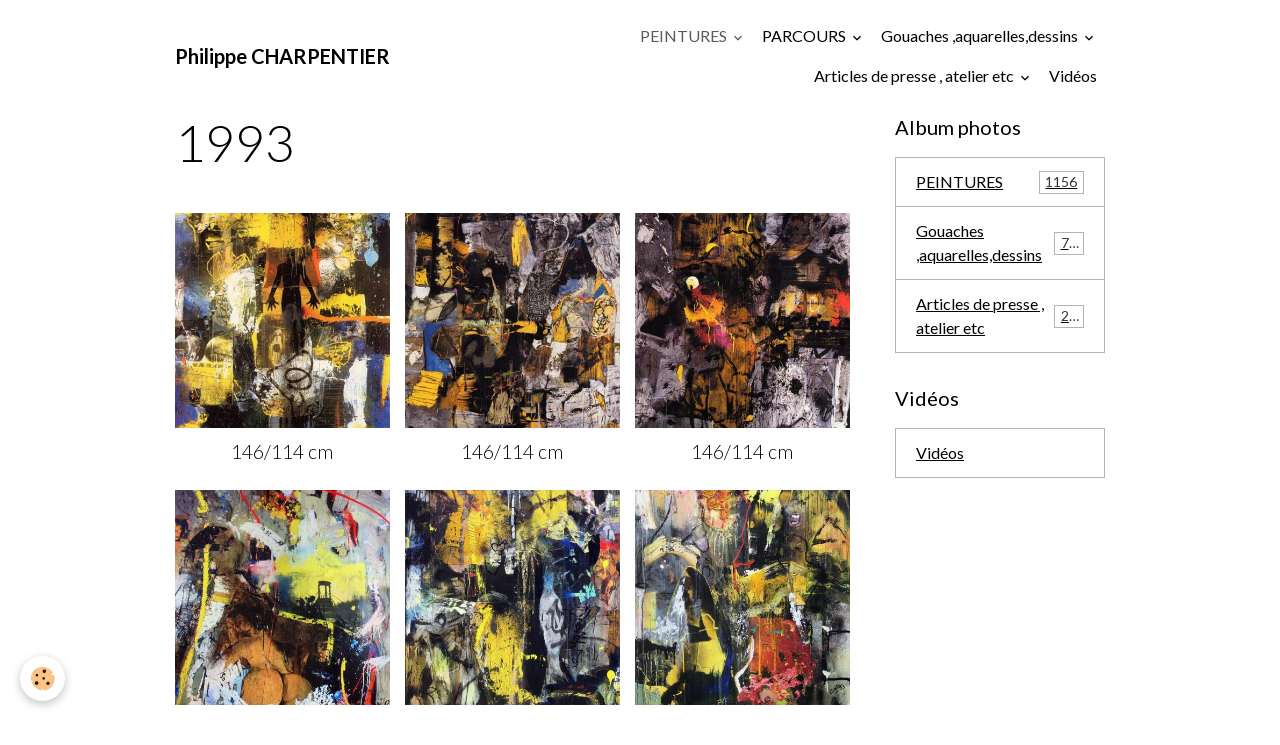

--- FILE ---
content_type: text/html; charset=UTF-8
request_url: https://www.philippecharpentier.com/album-photos/mes-amis/annees-90/cat-1993/
body_size: 92018
content:

<!DOCTYPE html>
<html lang="fr">
    <head>
        <title>1993</title>
        <meta name="theme-color" content="">
        <meta name="msapplication-navbutton-color" content="">
        <!-- METATAGS -->
        <!-- rebirth / basic -->
<!--[if IE]>
<meta http-equiv="X-UA-Compatible" content="IE=edge">
<![endif]-->
<meta charset="utf-8">
<meta name="viewport" content="width=device-width, initial-scale=1, shrink-to-fit=no">
    <link rel="image_src" href="https://www.philippecharpentier.com/medias/album/146-114-93-a.jpg"/>
    <meta property="og:image" content="https://www.philippecharpentier.com/medias/album/146-114-93-a.jpg" />
    <meta name="description" content="" />
    <link rel="canonical" href="https://www.philippecharpentier.com/album-photos/mes-amis/annees-90/cat-1993/">
<meta name="generator" content="e-monsite (e-monsite.com)">

    <link rel="icon" href="https://www.philippecharpentier.com/medias/site/favicon/favicon1.jpg">

<link href="https://fonts.googleapis.com/css?family=Amita:300,400,700%7CBad%20Script:300,400,700&amp;display=swap" rel="stylesheet">

    
    <link rel="preconnect" href="https://fonts.googleapis.com">
    <link rel="preconnect" href="https://fonts.gstatic.com" crossorigin="anonymous">
    <link href="https://fonts.googleapis.com/css?family=Lato:300,300italic,400,400italic,700,700italic&display=swap" rel="stylesheet">

<link href="//www.philippecharpentier.com/themes/combined.css?v=6_1642769533_81" rel="stylesheet">


<link rel="preload" href="//www.philippecharpentier.com/medias/static/themes/bootstrap_v4/js/jquery-3.6.3.min.js?v=26012023" as="script">
<script src="//www.philippecharpentier.com/medias/static/themes/bootstrap_v4/js/jquery-3.6.3.min.js?v=26012023"></script>
<link rel="preload" href="//www.philippecharpentier.com/medias/static/themes/bootstrap_v4/js/popper.min.js?v=31012023" as="script">
<script src="//www.philippecharpentier.com/medias/static/themes/bootstrap_v4/js/popper.min.js?v=31012023"></script>
<link rel="preload" href="//www.philippecharpentier.com/medias/static/themes/bootstrap_v4/js/bootstrap.min.js?v=31012023" as="script">
<script src="//www.philippecharpentier.com/medias/static/themes/bootstrap_v4/js/bootstrap.min.js?v=31012023"></script>
<script src="//www.philippecharpentier.com/themes/combined.js?v=6_1642769533_81&lang=fr"></script>
<script type="application/ld+json">
    {
        "@context" : "https://schema.org/",
        "@type" : "WebSite",
        "name" : "Philippe CHARPENTIER",
        "url" : "https://www.philippecharpentier.com/"
    }
</script>




        <!-- //METATAGS -->
            <script src="//www.philippecharpentier.com/medias/static/js/rgpd-cookies/jquery.rgpd-cookies.js?v=2087"></script>
    <script>
                                    $(document).ready(function() {
            $.RGPDCookies({
                theme: 'bootstrap_v4',
                site: 'www.philippecharpentier.com',
                privacy_policy_link: '/about/privacypolicy/',
                cookies: [{"id":null,"favicon_url":"https:\/\/ssl.gstatic.com\/analytics\/20210414-01\/app\/static\/analytics_standard_icon.png","enabled":true,"model":"google_analytics","title":"Google Analytics","short_description":"Permet d'analyser les statistiques de consultation de notre site","long_description":"Indispensable pour piloter notre site internet, il permet de mesurer des indicateurs comme l\u2019affluence, les produits les plus consult\u00e9s, ou encore la r\u00e9partition g\u00e9ographique des visiteurs.","privacy_policy_url":"https:\/\/support.google.com\/analytics\/answer\/6004245?hl=fr","slug":"google-analytics"},{"id":null,"favicon_url":"","enabled":true,"model":"addthis","title":"AddThis","short_description":"Partage social","long_description":"Nous utilisons cet outil afin de vous proposer des liens de partage vers des plateformes tiers comme Twitter, Facebook, etc.","privacy_policy_url":"https:\/\/www.oracle.com\/legal\/privacy\/addthis-privacy-policy.html","slug":"addthis"}],
                modal_title: 'Gestion\u0020des\u0020cookies',
                modal_description: 'd\u00E9pose\u0020des\u0020cookies\u0020pour\u0020am\u00E9liorer\u0020votre\u0020exp\u00E9rience\u0020de\u0020navigation,\nmesurer\u0020l\u0027audience\u0020du\u0020site\u0020internet,\u0020afficher\u0020des\u0020publicit\u00E9s\u0020personnalis\u00E9es,\nr\u00E9aliser\u0020des\u0020campagnes\u0020cibl\u00E9es\u0020et\u0020personnaliser\u0020l\u0027interface\u0020du\u0020site.',
                privacy_policy_label: 'Consulter\u0020la\u0020politique\u0020de\u0020confidentialit\u00E9',
                check_all_label: 'Tout\u0020cocher',
                refuse_button: 'Refuser',
                settings_button: 'Param\u00E9trer',
                accept_button: 'Accepter',
                callback: function() {
                    // website google analytics case (with gtag), consent "on the fly"
                    if ('gtag' in window && typeof window.gtag === 'function') {
                        if (window.jsCookie.get('rgpd-cookie-google-analytics') === undefined
                            || window.jsCookie.get('rgpd-cookie-google-analytics') === '0') {
                            gtag('consent', 'update', {
                                'ad_storage': 'denied',
                                'analytics_storage': 'denied'
                            });
                        } else {
                            gtag('consent', 'update', {
                                'ad_storage': 'granted',
                                'analytics_storage': 'granted'
                            });
                        }
                    }
                }
            });
        });
    </script>
        <script async src="https://www.googletagmanager.com/gtag/js?id=G-4VN4372P6E"></script>
<script>
    window.dataLayer = window.dataLayer || [];
    function gtag(){dataLayer.push(arguments);}
    
    gtag('consent', 'default', {
        'ad_storage': 'denied',
        'analytics_storage': 'denied'
    });
    
    gtag('js', new Date());
    gtag('config', 'G-4VN4372P6E');
</script>

                                    </head>
    <body id="album-photos_run_mes-amis_annees-90_cat-1993" data-template="default">
        

                <!-- BRAND TOP -->
        
        <!-- NAVBAR -->
                                                                                    <nav class="navbar navbar-expand-lg container" id="navbar" data-animation="sliding">
                                                                    <a aria-label="brand" class="navbar-brand d-inline-flex align-items-center" href="https://www.philippecharpentier.com/">
                                                                        <span class="brand-titles d-lg-flex flex-column align-items-start">
                            <span class="brand-title d-inline-block">Philippe CHARPENTIER</span>
                                                    </span>
                                            </a>
                                                    <button id="buttonBurgerMenu" title="BurgerMenu" class="navbar-toggler collapsed" type="button" data-toggle="collapse" data-target="#menu">
                    <span></span>
                    <span></span>
                    <span></span>
                    <span></span>
                </button>
                <div class="collapse navbar-collapse flex-lg-grow-0 ml-lg-auto" id="menu">
                                                                                                                <ul class="navbar-nav navbar-menu nav-all nav-all-right">
                                                                                                                                                                                                                                                                            <li class="nav-item active dropdown" data-index="1">
                            <a class="nav-link dropdown-toggle" href="https://www.philippecharpentier.com/album-photos/mes-amis/">
                                                                PEINTURES
                            </a>
                                                                                        <div class="collapse dropdown-menu">
                                    <ul class="list-unstyled">
                                                                                                                                                                                                                                                                    <li>
                                                <a class="dropdown-item" href="https://www.philippecharpentier.com/album-photos/mes-amis/cat-2025/">
                                                    2025
                                                </a>
                                                                                                                                            </li>
                                                                                                                                                                                                                                                                    <li>
                                                <a class="dropdown-item" href="https://www.philippecharpentier.com/album-photos/mes-amis/cat-2024/">
                                                    2024
                                                </a>
                                                                                                                                            </li>
                                                                                                                                                                                                                                                                    <li>
                                                <a class="dropdown-item" href="https://www.philippecharpentier.com/album-photos/mes-amis/cat-2023/">
                                                    2023
                                                </a>
                                                                                                                                            </li>
                                                                                                                                                                                                                                                                    <li>
                                                <a class="dropdown-item" href="https://www.philippecharpentier.com/album-photos/mes-amis/cat-2022/">
                                                    2022
                                                </a>
                                                                                                                                            </li>
                                                                                                                                                                                                                                                                    <li>
                                                <a class="dropdown-item" href="https://www.philippecharpentier.com/album-photos/mes-amis/cat-2021/">
                                                    2021
                                                </a>
                                                                                                                                            </li>
                                                                                                                                                                                                                                                                    <li>
                                                <a class="dropdown-item" href="https://www.philippecharpentier.com/album-photos/mes-amis/peinture-2020/">
                                                    2020
                                                </a>
                                                                                                                                            </li>
                                                                                                                                                                                                                                                                    <li>
                                                <a class="dropdown-item" href="https://www.philippecharpentier.com/album-photos/mes-amis/peintures-2019/">
                                                    2019
                                                </a>
                                                                                                                                            </li>
                                                                                                                                                                                                                                                                    <li>
                                                <a class="dropdown-item" href="https://www.philippecharpentier.com/album-photos/mes-amis/cat-2018/">
                                                    2018
                                                </a>
                                                                                                                                            </li>
                                                                                                                                                                                                                                                                    <li>
                                                <a class="dropdown-item" href="https://www.philippecharpentier.com/album-photos/mes-amis/cat-2017/">
                                                    2017
                                                </a>
                                                                                                                                            </li>
                                                                                                                                                                                                                                                                    <li>
                                                <a class="dropdown-item" href="https://www.philippecharpentier.com/album-photos/mes-amis/cat-2016/">
                                                    2016
                                                </a>
                                                                                                                                            </li>
                                                                                                                                                                                                                                                                    <li>
                                                <a class="dropdown-item" href="https://www.philippecharpentier.com/album-photos/mes-amis/peintures-2015/">
                                                    2015
                                                </a>
                                                                                                                                            </li>
                                                                                                                                                                                                                                                                    <li>
                                                <a class="dropdown-item" href="https://www.philippecharpentier.com/album-photos/mes-amis/peintures-2014/">
                                                    2014
                                                </a>
                                                                                                                                            </li>
                                                                                                                                                                                                                                                                    <li>
                                                <a class="dropdown-item" href="https://www.philippecharpentier.com/album-photos/mes-amis/peintures-2013/">
                                                    2013
                                                </a>
                                                                                                                                            </li>
                                                                                                                                                                                                                                                                    <li>
                                                <a class="dropdown-item" href="https://www.philippecharpentier.com/album-photos/mes-amis/peintures-2012/">
                                                    2012
                                                </a>
                                                                                                                                            </li>
                                                                                                                                                                                                                                                                    <li>
                                                <a class="dropdown-item" href="https://www.philippecharpentier.com/album-photos/mes-amis/cat-2011/">
                                                    2011
                                                </a>
                                                                                                                                            </li>
                                                                                                                                                                                                                                                                    <li>
                                                <a class="dropdown-item" href="https://www.philippecharpentier.com/album-photos/mes-amis/cat-2010/">
                                                    2010
                                                </a>
                                                                                                                                            </li>
                                                                                                                                                                                                                                                                                                                                                                                                                <li class="dropdown">
                                                <a class="dropdown-item dropdown-toggle" href="https://www.philippecharpentier.com/album-photos/mes-amis/annees-2000/">
                                                    années 2000
                                                </a>
                                                                                                                                                    <div class="collapse dropdown-menu dropdown-submenu">
                                                        <ul class="list-unstyled">
                                                                                                                            <li>
                                                                    <a class="dropdown-item" href="https://www.philippecharpentier.com/album-photos/mes-amis/annees-2000/cat-2009/">2009</a>
                                                                </li>
                                                                                                                            <li>
                                                                    <a class="dropdown-item" href="https://www.philippecharpentier.com/album-photos/mes-amis/annees-2000/cat-2008/">2008</a>
                                                                </li>
                                                                                                                            <li>
                                                                    <a class="dropdown-item" href="https://www.philippecharpentier.com/album-photos/mes-amis/annees-2000/cat-2007/">2007</a>
                                                                </li>
                                                                                                                            <li>
                                                                    <a class="dropdown-item" href="https://www.philippecharpentier.com/album-photos/mes-amis/annees-2000/cat-2006/">2006</a>
                                                                </li>
                                                                                                                            <li>
                                                                    <a class="dropdown-item" href="https://www.philippecharpentier.com/album-photos/mes-amis/annees-2000/cat-2005/">2005</a>
                                                                </li>
                                                                                                                            <li>
                                                                    <a class="dropdown-item" href="https://www.philippecharpentier.com/album-photos/mes-amis/annees-2000/cat-2004/">2004</a>
                                                                </li>
                                                                                                                            <li>
                                                                    <a class="dropdown-item" href="https://www.philippecharpentier.com/album-photos/mes-amis/annees-2000/cat-2003/">2003</a>
                                                                </li>
                                                                                                                            <li>
                                                                    <a class="dropdown-item" href="https://www.philippecharpentier.com/album-photos/mes-amis/annees-2000/cat-2002/">2002</a>
                                                                </li>
                                                                                                                            <li>
                                                                    <a class="dropdown-item" href="https://www.philippecharpentier.com/album-photos/mes-amis/annees-2000/cat-2001/">2001</a>
                                                                </li>
                                                                                                                            <li>
                                                                    <a class="dropdown-item" href="https://www.philippecharpentier.com/album-photos/mes-amis/annees-2000/cat-2000/">2000</a>
                                                                </li>
                                                                                                                        <li class="dropdown-menu-root">
                                                                <a class="dropdown-item" href="https://www.philippecharpentier.com/album-photos/mes-amis/annees-2000/">années 2000</a>
                                                            </li>
                                                        </ul>
                                                    </div>
                                                                                            </li>
                                                                                                                                                                                                                                                                                                                                                                                                                <li class="dropdown">
                                                <a class="dropdown-item dropdown-toggle" href="https://www.philippecharpentier.com/album-photos/mes-amis/annees-90/">
                                                    années 90
                                                </a>
                                                                                                                                                    <div class="collapse dropdown-menu dropdown-submenu">
                                                        <ul class="list-unstyled">
                                                                                                                            <li>
                                                                    <a class="dropdown-item" href="https://www.philippecharpentier.com/album-photos/mes-amis/annees-90/peintures-1999/">1999</a>
                                                                </li>
                                                                                                                            <li>
                                                                    <a class="dropdown-item" href="https://www.philippecharpentier.com/album-photos/mes-amis/annees-90/cat-1998/">1998</a>
                                                                </li>
                                                                                                                            <li>
                                                                    <a class="dropdown-item" href="https://www.philippecharpentier.com/album-photos/mes-amis/annees-90/cat-1997/">1997</a>
                                                                </li>
                                                                                                                            <li>
                                                                    <a class="dropdown-item" href="https://www.philippecharpentier.com/album-photos/mes-amis/annees-90/cat-1996/">1996</a>
                                                                </li>
                                                                                                                            <li>
                                                                    <a class="dropdown-item" href="https://www.philippecharpentier.com/album-photos/mes-amis/annees-90/cat-1995/">1995</a>
                                                                </li>
                                                                                                                            <li>
                                                                    <a class="dropdown-item" href="https://www.philippecharpentier.com/album-photos/mes-amis/annees-90/cat-1994/">1994</a>
                                                                </li>
                                                                                                                            <li>
                                                                    <a class="dropdown-item" href="https://www.philippecharpentier.com/album-photos/mes-amis/annees-90/cat-1993/">1993</a>
                                                                </li>
                                                                                                                            <li>
                                                                    <a class="dropdown-item" href="https://www.philippecharpentier.com/album-photos/mes-amis/annees-90/cat-1992/">1992</a>
                                                                </li>
                                                                                                                            <li>
                                                                    <a class="dropdown-item" href="https://www.philippecharpentier.com/album-photos/mes-amis/annees-90/cat-1991/">1991</a>
                                                                </li>
                                                                                                                            <li>
                                                                    <a class="dropdown-item" href="https://www.philippecharpentier.com/album-photos/mes-amis/annees-90/cat-1990/">1990</a>
                                                                </li>
                                                                                                                        <li class="dropdown-menu-root">
                                                                <a class="dropdown-item" href="https://www.philippecharpentier.com/album-photos/mes-amis/annees-90/">années 90</a>
                                                            </li>
                                                        </ul>
                                                    </div>
                                                                                            </li>
                                                                                                                                                                                                                                                                                                                                                                                                                <li class="dropdown">
                                                <a class="dropdown-item dropdown-toggle" href="https://www.philippecharpentier.com/album-photos/mes-amis/annees-80/">
                                                    années 80
                                                </a>
                                                                                                                                                    <div class="collapse dropdown-menu dropdown-submenu">
                                                        <ul class="list-unstyled">
                                                                                                                            <li>
                                                                    <a class="dropdown-item" href="https://www.philippecharpentier.com/album-photos/mes-amis/annees-80/cat-1989/">1989</a>
                                                                </li>
                                                                                                                            <li>
                                                                    <a class="dropdown-item" href="https://www.philippecharpentier.com/album-photos/mes-amis/annees-80/cat-1988/">1988</a>
                                                                </li>
                                                                                                                            <li>
                                                                    <a class="dropdown-item" href="https://www.philippecharpentier.com/album-photos/mes-amis/annees-80/cat-1987/">1987</a>
                                                                </li>
                                                                                                                            <li>
                                                                    <a class="dropdown-item" href="https://www.philippecharpentier.com/album-photos/mes-amis/annees-80/cat-1986/">1986</a>
                                                                </li>
                                                                                                                            <li>
                                                                    <a class="dropdown-item" href="https://www.philippecharpentier.com/album-photos/mes-amis/annees-80/cat-1985/">1985</a>
                                                                </li>
                                                                                                                            <li>
                                                                    <a class="dropdown-item" href="https://www.philippecharpentier.com/album-photos/mes-amis/annees-80/cat-1984/">1984</a>
                                                                </li>
                                                                                                                            <li>
                                                                    <a class="dropdown-item" href="https://www.philippecharpentier.com/album-photos/mes-amis/annees-80/1982-83-gouaches-80-120-cm/">1982/83</a>
                                                                </li>
                                                                                                                            <li>
                                                                    <a class="dropdown-item" href="https://www.philippecharpentier.com/album-photos/mes-amis/annees-80/1978-80/">1978/80</a>
                                                                </li>
                                                                                                                        <li class="dropdown-menu-root">
                                                                <a class="dropdown-item" href="https://www.philippecharpentier.com/album-photos/mes-amis/annees-80/">années 80</a>
                                                            </li>
                                                        </ul>
                                                    </div>
                                                                                            </li>
                                                                                                                                                                                                                                                                                                                                                                                                                <li class="dropdown">
                                                <a class="dropdown-item dropdown-toggle" href="https://www.philippecharpentier.com/album-photos/mes-amis/exposition-in-situ/">
                                                    EXPOSITIONS IN SITU
                                                </a>
                                                                                                                                                    <div class="collapse dropdown-menu dropdown-submenu">
                                                        <ul class="list-unstyled">
                                                                                                                            <li>
                                                                    <a class="dropdown-item" href="https://www.philippecharpentier.com/album-photos/mes-amis/exposition-in-situ/galerie-synthese-bruxelles/">Galerie Synthèse Bruxelles</a>
                                                                </li>
                                                                                                                            <li>
                                                                    <a class="dropdown-item" href="https://www.philippecharpentier.com/album-photos/mes-amis/exposition-in-situ/galerie-capazza/">Galerie Capazza 2015</a>
                                                                </li>
                                                                                                                            <li>
                                                                    <a class="dropdown-item" href="https://www.philippecharpentier.com/album-photos/mes-amis/exposition-in-situ/l-embarcadere-a-montceaux-les-mines/">L'Embarcadère à Montceaux les Mines</a>
                                                                </li>
                                                                                                                            <li>
                                                                    <a class="dropdown-item" href="https://www.philippecharpentier.com/album-photos/mes-amis/exposition-in-situ/eglise-de-latresne-2000/">Eglise de Latresne 2000</a>
                                                                </li>
                                                                                                                            <li>
                                                                    <a class="dropdown-item" href="https://www.philippecharpentier.com/album-photos/mes-amis/exposition-in-situ/lille-art-fair-2003-galerie-capazza/">Lille art fair 2013 Galerie capazza</a>
                                                                </li>
                                                                                                                            <li>
                                                                    <a class="dropdown-item" href="https://www.philippecharpentier.com/album-photos/mes-amis/exposition-in-situ/institut-francais-de-marrakech/">Institut français de Marrakech 2009</a>
                                                                </li>
                                                                                                                            <li>
                                                                    <a class="dropdown-item" href="https://www.philippecharpentier.com/album-photos/mes-amis/exposition-in-situ/galerie-capazza-2007/">Galerie Capazza 2007</a>
                                                                </li>
                                                                                                                            <li>
                                                                    <a class="dropdown-item" href="https://www.philippecharpentier.com/album-photos/mes-amis/exposition-in-situ/galerie-ecritures-montlucon-2016/">galerie Ecritures  Montluçon 2016</a>
                                                                </li>
                                                                                                                            <li>
                                                                    <a class="dropdown-item" href="https://www.philippecharpentier.com/album-photos/mes-amis/exposition-in-situ/prieure-saint-vincent-chartres-2016/">Prieuré Saint Vincent  Chartres 2016</a>
                                                                </li>
                                                                                                                            <li>
                                                                    <a class="dropdown-item" href="https://www.philippecharpentier.com/album-photos/mes-amis/exposition-in-situ/art-elysees-2019/">Art Élysées 2019</a>
                                                                </li>
                                                                                                                            <li>
                                                                    <a class="dropdown-item" href="https://www.philippecharpentier.com/album-photos/mes-amis/exposition-in-situ/espace-rollinat-vierzon/">Espace Rollinat Vierzon 2020</a>
                                                                </li>
                                                                                                                        <li class="dropdown-menu-root">
                                                                <a class="dropdown-item" href="https://www.philippecharpentier.com/album-photos/mes-amis/exposition-in-situ/">EXPOSITIONS IN SITU</a>
                                                            </li>
                                                        </ul>
                                                    </div>
                                                                                            </li>
                                                                                                                                                                                                                                                                    <li>
                                                <a class="dropdown-item" href="https://www.philippecharpentier.com/album-photos/mes-amis/peintures-de-fleurs/">
                                                    Peintures de fleurs
                                                </a>
                                                                                                                                            </li>
                                                                                <li class="dropdown-menu-root">
                                            <a class="dropdown-item" href="https://www.philippecharpentier.com/album-photos/mes-amis/">PEINTURES</a>
                                        </li>
                                    </ul>
                                </div>
                                                    </li>
                                                                                                                                                                                                                                                                            <li class="nav-item dropdown" data-index="2">
                            <a class="nav-link dropdown-toggle" href="https://www.philippecharpentier.com/pages/parcours-et-presse/">
                                                                PARCOURS
                            </a>
                                                                                        <div class="collapse dropdown-menu">
                                    <ul class="list-unstyled">
                                                                                                                                                                                                                                                                    <li>
                                                <a class="dropdown-item" href="https://www.philippecharpentier.com/pages/parcours-et-presse/parcours.html">
                                                    Parcours
                                                </a>
                                                                                                                                            </li>
                                                                                                                                                                                                                                                                    <li>
                                                <a class="dropdown-item" href="https://www.philippecharpentier.com/pages/parcours-et-presse/quelques-textes-sur-ma-peinture.html">
                                                    Quelques textes
                                                </a>
                                                                                                                                            </li>
                                                                                                                                                                                                                                                                    <li>
                                                <a class="dropdown-item" href="https://www.philippecharpentier.com/pages/parcours-et-presse/tarifs-des-peintures.html">
                                                    Tarifs des peintures
                                                </a>
                                                                                                                                            </li>
                                                                                                                                                                                                                                                                    <li>
                                                <a class="dropdown-item" href="https://www.philippecharpentier.com/pages/parcours-et-presse/contact.html">
                                                    CONTACT
                                                </a>
                                                                                                                                            </li>
                                                                                <li class="dropdown-menu-root">
                                            <a class="dropdown-item" href="https://www.philippecharpentier.com/pages/parcours-et-presse/">PARCOURS</a>
                                        </li>
                                    </ul>
                                </div>
                                                    </li>
                                                                                                                                                                                                                                                                            <li class="nav-item dropdown" data-index="3">
                            <a class="nav-link dropdown-toggle" href="https://www.philippecharpentier.com/album-photos/vacances/">
                                                                Gouaches ,aquarelles,dessins
                            </a>
                                                                                        <div class="collapse dropdown-menu">
                                    <ul class="list-unstyled">
                                                                                                                                                                                                                                                                    <li>
                                                <a class="dropdown-item" href="https://www.philippecharpentier.com/album-photos/vacances/le-jardin/">
                                                    Le jardin   gouaches 2019
                                                </a>
                                                                                                                                            </li>
                                                                                                                                                                                                                                                                                                                                                                                                                <li class="dropdown">
                                                <a class="dropdown-item dropdown-toggle" href="https://www.philippecharpentier.com/album-photos/vacances/aquarelles/">
                                                    AQUARELLES
                                                </a>
                                                                                                                                                    <div class="collapse dropdown-menu dropdown-submenu">
                                                        <ul class="list-unstyled">
                                                                                                                            <li>
                                                                    <a class="dropdown-item" href="https://www.philippecharpentier.com/album-photos/vacances/aquarelles/le-rayol/">Le Rayol</a>
                                                                </li>
                                                                                                                            <li>
                                                                    <a class="dropdown-item" href="https://www.philippecharpentier.com/album-photos/vacances/aquarelles/anemones/">Anémones</a>
                                                                </li>
                                                                                                                            <li>
                                                                    <a class="dropdown-item" href="https://www.philippecharpentier.com/album-photos/vacances/aquarelles/fleurs/">Fleurs</a>
                                                                </li>
                                                                                                                            <li>
                                                                    <a class="dropdown-item" href="https://www.philippecharpentier.com/album-photos/vacances/aquarelles/pianos/">Pianos</a>
                                                                </li>
                                                                                                                            <li>
                                                                    <a class="dropdown-item" href="https://www.philippecharpentier.com/album-photos/vacances/aquarelles/ti-al-lannec/">Ti Al Lannec</a>
                                                                </li>
                                                                                                                            <li>
                                                                    <a class="dropdown-item" href="https://www.philippecharpentier.com/album-photos/vacances/aquarelles/saint-malo/">Saint Malo</a>
                                                                </li>
                                                                                                                            <li>
                                                                    <a class="dropdown-item" href="https://www.philippecharpentier.com/album-photos/vacances/aquarelles/elles/">"Elles "</a>
                                                                </li>
                                                                                                                            <li>
                                                                    <a class="dropdown-item" href="https://www.philippecharpentier.com/album-photos/vacances/aquarelles/bibliotheques/">Bibliothèques</a>
                                                                </li>
                                                                                                                            <li>
                                                                    <a class="dropdown-item" href="https://www.philippecharpentier.com/album-photos/vacances/aquarelles/cote-bretonne/">Côte Bretonne</a>
                                                                </li>
                                                                                                                            <li>
                                                                    <a class="dropdown-item" href="https://www.philippecharpentier.com/album-photos/vacances/aquarelles/anemones-et-fleurs-2016/">Anémones et fleurs 2016</a>
                                                                </li>
                                                                                                                            <li>
                                                                    <a class="dropdown-item" href="https://www.philippecharpentier.com/album-photos/vacances/aquarelles/gigaro-2012-2014/">Gigaro 2012/2014</a>
                                                                </li>
                                                                                                                            <li>
                                                                    <a class="dropdown-item" href="https://www.philippecharpentier.com/album-photos/vacances/aquarelles/paysages-interieurs/">Paysages intérieurs</a>
                                                                </li>
                                                                                                                            <li>
                                                                    <a class="dropdown-item" href="https://www.philippecharpentier.com/album-photos/vacances/aquarelles/jours-de-septembre/">Jours de septembre</a>
                                                                </li>
                                                                                                                            <li>
                                                                    <a class="dropdown-item" href="https://www.philippecharpentier.com/album-photos/vacances/aquarelles/gigaro-2016-le-jardin-2016/">le jardin 2016</a>
                                                                </li>
                                                                                                                        <li class="dropdown-menu-root">
                                                                <a class="dropdown-item" href="https://www.philippecharpentier.com/album-photos/vacances/aquarelles/">AQUARELLES</a>
                                                            </li>
                                                        </ul>
                                                    </div>
                                                                                            </li>
                                                                                                                                                                                                                                                                    <li>
                                                <a class="dropdown-item" href="https://www.philippecharpentier.com/album-photos/vacances/la-bretagne-en-juillet/">
                                                    La Bretagne en juillet
                                                </a>
                                                                                                                                            </li>
                                                                                                                                                                                                                                                                    <li>
                                                <a class="dropdown-item" href="https://www.philippecharpentier.com/album-photos/vacances/cabanes-canicule-vacances-aout-2018/">
                                                    Cabanes , canicule , vacances  août 2018
                                                </a>
                                                                                                                                            </li>
                                                                                                                                                                                                                                                                    <li>
                                                <a class="dropdown-item" href="https://www.philippecharpentier.com/album-photos/vacances/ddelphine-et-marinette-contes-du-chat-perche/">
                                                    Delphine et Marinette  ( contes du chat perché)
                                                </a>
                                                                                                                                            </li>
                                                                                                                                                                                                                                                                                                                                                                                                                <li class="dropdown">
                                                <a class="dropdown-item dropdown-toggle" href="https://www.philippecharpentier.com/album-photos/vacances/dessins/">
                                                    DESSINS
                                                </a>
                                                                                                                                                    <div class="collapse dropdown-menu dropdown-submenu">
                                                        <ul class="list-unstyled">
                                                                                                                            <li>
                                                                    <a class="dropdown-item" href="https://www.philippecharpentier.com/album-photos/vacances/dessins/bretagne/">Bretagne</a>
                                                                </li>
                                                                                                                            <li>
                                                                    <a class="dropdown-item" href="https://www.philippecharpentier.com/album-photos/vacances/dessins/plantes-mine-de-plomb/">Plantes  , fleurs ,  mine de plomb, graphite , pierre noire</a>
                                                                </li>
                                                                                                                            <li>
                                                                    <a class="dropdown-item" href="https://www.philippecharpentier.com/album-photos/vacances/dessins/coins-de-jardin/">Coins de jardin</a>
                                                                </li>
                                                                                                                            <li>
                                                                    <a class="dropdown-item" href="https://www.philippecharpentier.com/album-photos/vacances/dessins/croquis-d-atelier/">Croquis d'atelier</a>
                                                                </li>
                                                                                                                            <li>
                                                                    <a class="dropdown-item" href="https://www.philippecharpentier.com/album-photos/vacances/dessins/marrakech/">Marrakech</a>
                                                                </li>
                                                                                                                            <li>
                                                                    <a class="dropdown-item" href="https://www.philippecharpentier.com/album-photos/vacances/dessins/oleron-croquis-de-plage-20-30-cm/">Oléron croquis de plage 20/30 cm</a>
                                                                </li>
                                                                                                                            <li>
                                                                    <a class="dropdown-item" href="https://www.philippecharpentier.com/album-photos/vacances/dessins/belle-ile-mine-de-plomb-30-30-cm/">Belle-Ile   mine de plomb 30/30 cm</a>
                                                                </li>
                                                                                                                            <li>
                                                                    <a class="dropdown-item" href="https://www.philippecharpentier.com/album-photos/vacances/dessins/etretat-veules-les-roses/">Pays de Caux</a>
                                                                </li>
                                                                                                                            <li>
                                                                    <a class="dropdown-item" href="https://www.philippecharpentier.com/album-photos/vacances/dessins/bretagne-nord/">Bretagne nord</a>
                                                                </li>
                                                                                                                            <li>
                                                                    <a class="dropdown-item" href="https://www.philippecharpentier.com/album-photos/vacances/dessins/fusain-sur-papier/">LES GENS  Fusain sur papier 2020</a>
                                                                </li>
                                                                                                                        <li class="dropdown-menu-root">
                                                                <a class="dropdown-item" href="https://www.philippecharpentier.com/album-photos/vacances/dessins/">DESSINS</a>
                                                            </li>
                                                        </ul>
                                                    </div>
                                                                                            </li>
                                                                                                                                                                                                                                                                                                                                                                                                                <li class="dropdown">
                                                <a class="dropdown-item dropdown-toggle" href="https://www.philippecharpentier.com/album-photos/vacances/images-en-vrac/">
                                                    Peintures sur papier
                                                </a>
                                                                                                                                                    <div class="collapse dropdown-menu dropdown-submenu">
                                                        <ul class="list-unstyled">
                                                                                                                            <li>
                                                                    <a class="dropdown-item" href="https://www.philippecharpentier.com/album-photos/vacances/images-en-vrac/cat-2012/">2012</a>
                                                                </li>
                                                                                                                            <li>
                                                                    <a class="dropdown-item" href="https://www.philippecharpentier.com/album-photos/vacances/images-en-vrac/cat-2004/">2004</a>
                                                                </li>
                                                                                                                            <li>
                                                                    <a class="dropdown-item" href="https://www.philippecharpentier.com/album-photos/vacances/images-en-vrac/cat-1995/">1995</a>
                                                                </li>
                                                                                                                            <li>
                                                                    <a class="dropdown-item" href="https://www.philippecharpentier.com/album-photos/vacances/images-en-vrac/cat-1993/">1993</a>
                                                                </li>
                                                                                                                            <li>
                                                                    <a class="dropdown-item" href="https://www.philippecharpentier.com/album-photos/vacances/images-en-vrac/peintures-sur-papier-36-24-cm/">2010</a>
                                                                </li>
                                                                                                                        <li class="dropdown-menu-root">
                                                                <a class="dropdown-item" href="https://www.philippecharpentier.com/album-photos/vacances/images-en-vrac/">Peintures sur papier</a>
                                                            </li>
                                                        </ul>
                                                    </div>
                                                                                            </li>
                                                                                                                                                                                                                                                                    <li>
                                                <a class="dropdown-item" href="https://www.philippecharpentier.com/album-photos/vacances/2017-petits-formats/">
                                                    2017  Gigaro  32 petits formats  30/40 cm acrylique sur toile
                                                </a>
                                                                                                                                            </li>
                                                                                                                                                                                                                                                                    <li>
                                                <a class="dropdown-item" href="https://www.philippecharpentier.com/album-photos/vacances/le-jardin-2020-30-30-cm/">
                                                    le jardin 2020  30/30 cm
                                                </a>
                                                                                                                                            </li>
                                                                                                                                                                                                                                                                    <li>
                                                <a class="dropdown-item" href="https://www.philippecharpentier.com/album-photos/vacances/gouaches-2020-31-41-cm/">
                                                    Gouaches 2020  31/41 cm
                                                </a>
                                                                                                                                            </li>
                                                                                                                                                                                                                                                                    <li>
                                                <a class="dropdown-item" href="https://www.philippecharpentier.com/album-photos/vacances/kind-of-blue-gouaches-30-30-cm/">
                                                    Kind of Blue    gouaches 30/30 cm
                                                </a>
                                                                                                                                            </li>
                                                                                <li class="dropdown-menu-root">
                                            <a class="dropdown-item" href="https://www.philippecharpentier.com/album-photos/vacances/">Gouaches ,aquarelles,dessins</a>
                                        </li>
                                    </ul>
                                </div>
                                                    </li>
                                                                                                                                                                                                                                                                            <li class="nav-item dropdown" data-index="4">
                            <a class="nav-link dropdown-toggle" href="https://www.philippecharpentier.com/album-photos/photos-d-atelier/">
                                                                Articles de presse , atelier etc
                            </a>
                                                                                        <div class="collapse dropdown-menu">
                                    <ul class="list-unstyled">
                                                                                                                                                                                                                                                                    <li>
                                                <a class="dropdown-item" href="https://www.philippecharpentier.com/album-photos/photos-d-atelier/cartons-d-expositions/">
                                                    cartons d'expositions
                                                </a>
                                                                                                                                            </li>
                                                                                                                                                                                                                                                                    <li>
                                                <a class="dropdown-item" href="https://www.philippecharpentier.com/album-photos/photos-d-atelier/articles-de-presse/">
                                                    Textes et Articles de presse
                                                </a>
                                                                                                                                            </li>
                                                                                                                                                                                                                                                                    <li>
                                                <a class="dropdown-item" href="https://www.philippecharpentier.com/album-photos/photos-d-atelier/catalogues/">
                                                    Catalogues
                                                </a>
                                                                                                                                            </li>
                                                                                                                                                                                                                                                                    <li>
                                                <a class="dropdown-item" href="https://www.philippecharpentier.com/album-photos/photos-d-atelier/photos-d-atelier/">
                                                    photos d'atelier
                                                </a>
                                                                                                                                            </li>
                                                                                                                                                                                                                                                                    <li>
                                                <a class="dropdown-item" href="https://www.philippecharpentier.com/album-photos/photos-d-atelier/catalogue-1988/">
                                                    catalogue 1988
                                                </a>
                                                                                                                                            </li>
                                                                                <li class="dropdown-menu-root">
                                            <a class="dropdown-item" href="https://www.philippecharpentier.com/album-photos/photos-d-atelier/">Articles de presse , atelier etc</a>
                                        </li>
                                    </ul>
                                </div>
                                                    </li>
                                                                                                                                                                                            <li class="nav-item" data-index="5">
                            <a class="nav-link" href="https://www.philippecharpentier.com/videos/">
                                                                Vidéos
                            </a>
                                                                                </li>
                                    </ul>
            
                                    
                    
                                        
                    
                                    </div>
                    </nav>

        <!-- HEADER -->
                <!-- //HEADER -->

        <!-- WRAPPER -->
                                                            <div id="wrapper" class="container">

                        <div class="row align-items-lg-start">
                            <main id="main" class="col-lg-9">

                                                                                                                    
                                        
                                        
                                                            <div class="view view-album" id="view-category" data-category="cat-1993">
            <div class="container">
            <div class="row">
                <div class="col">
                                            <h1 class="view-title">1993</h1>
                                    </div>
            </div>
        </div>
    
                        
<div id="rows-60e40abacd9303fe522eb51b" class="rows" data-total-pages="1" data-current-page="1">
                            
                        
                                                                                        
                                                                
                
                        
                
                
                                    
                
                                
        
                                    <div id="row-60e40abacd9303fe522eb51b-1" class="row-container pos-1 page_1 container">
                    <div class="row-content">
                                                                                <div class="row" data-role="line">
                                    
                                                                                
                                                                                                                                                                                                            
                                                                                                                                                                                                                                                    
                                                                                
                                                                                
                                                                                                                        
                                                                                
                                                                                                                                                                            
                                                                                        <div data-role="cell" data-size="lg" id="cell-60e40abacd9a7f105143fec7" class="col widget-category-items">
                                               <div class="col-content">                                                        

                    			<div data-role="paginated-widget"
     data-category-model="image"
     data-items-per-page="9"
     data-items-total="14"
     data-ajax-url="https://www.philippecharpentier.com/album-photos/do/getcategoryitems/563b18573c3b56dcd3be8196/"
     data-max-choices=5
          data-pagination-enabled="1"
                    class="mt-4">
                    
                                                                <ul data-role="paginated-widget-list" class="card-deck album-items" data-addon="album">
                                    <li class="card album-item" data-category="cat-1993">
        <div class="card-object">
                        <a href="https://www.philippecharpentier.com/medias/album/afrique-93-146-114.jpg" data-toggle="lightbox" data-gallery="cat-1993" data-type="image" data-title="146/114 cm">
                                <img loading="lazy" src="https://www.philippecharpentier.com/medias/album/afrique-93-146-114.jpg?fx=c_400_400" alt="146/114 cm" class="card-img-top">
                            </a>
        </div>
        <div class="card-body text-center">
            <h2 class="media-heading"><a href="https://www.philippecharpentier.com/album-photos/mes-amis/annees-90/cat-1993/afrique-93-146-114.html">146/114 cm</a></h2>
                    </div>
    </li>
        <li class="card album-item" data-category="cat-1993">
        <div class="card-object">
                        <a href="https://www.philippecharpentier.com/medias/album/cobalt-93-146-114.jpg" data-toggle="lightbox" data-gallery="cat-1993" data-type="image" data-title="146/114 cm">
                                <img loading="lazy" src="https://www.philippecharpentier.com/medias/album/cobalt-93-146-114.jpg?fx=c_400_400" alt="146/114 cm" class="card-img-top">
                            </a>
        </div>
        <div class="card-body text-center">
            <h2 class="media-heading"><a href="https://www.philippecharpentier.com/album-photos/mes-amis/annees-90/cat-1993/cobalt-93-146-114.html">146/114 cm</a></h2>
                    </div>
    </li>
        <li class="card album-item" data-category="cat-1993">
        <div class="card-object">
                        <a href="https://www.philippecharpentier.com/medias/album/la-nuit-93-146114.jpg" data-toggle="lightbox" data-gallery="cat-1993" data-type="image" data-title="146/114 cm">
                                <img loading="lazy" src="https://www.philippecharpentier.com/medias/album/la-nuit-93-146114.jpg?fx=c_400_400" alt="146/114 cm" class="card-img-top">
                            </a>
        </div>
        <div class="card-body text-center">
            <h2 class="media-heading"><a href="https://www.philippecharpentier.com/album-photos/mes-amis/annees-90/cat-1993/la-nuit-93-146114.html">146/114 cm</a></h2>
                    </div>
    </li>
        <li class="card album-item" data-category="cat-1993">
        <div class="card-object">
                        <a href="https://www.philippecharpentier.com/medias/album/nu-1993-80f.jpg" data-toggle="lightbox" data-gallery="cat-1993" data-type="image" data-title="nu 1993 146/114 cm ">
                                <img loading="lazy" src="https://www.philippecharpentier.com/medias/album/nu-1993-80f.jpg?fx=c_400_400" alt="nu 1993 146/114 cm " class="card-img-top">
                            </a>
        </div>
        <div class="card-body text-center">
            <h2 class="media-heading"><a href="https://www.philippecharpentier.com/album-photos/mes-amis/annees-90/cat-1993/nu-1993-80f.html">nu 1993 146/114 cm </a></h2>
                    </div>
    </li>
        <li class="card album-item" data-category="cat-1993">
        <div class="card-object">
                        <a href="https://www.philippecharpentier.com/medias/album/146-114-93-1.jpg" data-toggle="lightbox" data-gallery="cat-1993" data-type="image" data-title="146/114 cm ">
                                <img loading="lazy" src="https://www.philippecharpentier.com/medias/album/146-114-93-1.jpg?fx=c_400_400" alt="146/114 cm " class="card-img-top">
                            </a>
        </div>
        <div class="card-body text-center">
            <h2 class="media-heading"><a href="https://www.philippecharpentier.com/album-photos/mes-amis/annees-90/cat-1993/146-114-93-1.html">146/114 cm </a></h2>
                    </div>
    </li>
        <li class="card album-item" data-category="cat-1993">
        <div class="card-object">
                        <a href="https://www.philippecharpentier.com/medias/album/146-114-93-2.jpg" data-toggle="lightbox" data-gallery="cat-1993" data-type="image" data-title="146/114cm ">
                                <img loading="lazy" src="https://www.philippecharpentier.com/medias/album/146-114-93-2.jpg?fx=c_400_400" alt="146/114cm " class="card-img-top">
                            </a>
        </div>
        <div class="card-body text-center">
            <h2 class="media-heading"><a href="https://www.philippecharpentier.com/album-photos/mes-amis/annees-90/cat-1993/146-114-93-2.html">146/114cm </a></h2>
                    </div>
    </li>
        <li class="card album-item" data-category="cat-1993">
        <div class="card-object">
                        <a href="https://www.philippecharpentier.com/medias/album/146-114-93-3.jpg" data-toggle="lightbox" data-gallery="cat-1993" data-type="image" data-title="146/114cm ">
                                <img loading="lazy" src="https://www.philippecharpentier.com/medias/album/146-114-93-3.jpg?fx=c_400_400" alt="146/114cm " class="card-img-top">
                            </a>
        </div>
        <div class="card-body text-center">
            <h2 class="media-heading"><a href="https://www.philippecharpentier.com/album-photos/mes-amis/annees-90/cat-1993/146-114-93-3.html">146/114cm </a></h2>
                    </div>
    </li>
        <li class="card album-item" data-category="cat-1993">
        <div class="card-object">
                        <a href="https://www.philippecharpentier.com/medias/album/146-114-93-4.jpg" data-toggle="lightbox" data-gallery="cat-1993" data-type="image" data-title="146/114cm ">
                                <img loading="lazy" src="https://www.philippecharpentier.com/medias/album/146-114-93-4.jpg?fx=c_400_400" alt="146/114cm " class="card-img-top">
                            </a>
        </div>
        <div class="card-body text-center">
            <h2 class="media-heading"><a href="https://www.philippecharpentier.com/album-photos/mes-amis/annees-90/cat-1993/146-114-93-4.html">146/114cm </a></h2>
                    </div>
    </li>
        <li class="card album-item" data-category="cat-1993">
        <div class="card-object">
                        <a href="https://www.philippecharpentier.com/medias/album/146-114-93-5.jpg" data-toggle="lightbox" data-gallery="cat-1993" data-type="image" data-title="146/114cm ">
                                <img loading="lazy" src="https://www.philippecharpentier.com/medias/album/146-114-93-5.jpg?fx=c_400_400" alt="146/114cm " class="card-img-top">
                            </a>
        </div>
        <div class="card-body text-center">
            <h2 class="media-heading"><a href="https://www.philippecharpentier.com/album-photos/mes-amis/annees-90/cat-1993/146-114-93-5.html">146/114cm </a></h2>
                    </div>
    </li>
                            </ul>
                                                                <ul data-role="paginated-widget-pagination" class="pagination bottom d-none">
    	<li class="page-item first disabled">
			<a class="page-link" href="javascript:void(0)">
				<i class="material-icons md-fast_rewind"></i>
			</a>
		</li>
		<li class="page-item prev disabled">
			<a class="page-link" href="javascript:void(0)">
				<span class="d-none d-sm-inline-block">Préc.</span>
				<i class="d-sm-none material-icons md-skip_previous"></i>
			</a>
		</li>
        <li class="page-item active">
    		<a class="page-link page-choice" href="javascript:void(0)" data-page="1">1</a>
		</li>

        <li class="page-item">
    		<a class="page-link page-choice" href="javascript:void(0)" data-page="2">2</a>
		</li>
		<li class="page-item next">
			<a class="page-link" rel="next" href="javascript:void(0)">
				<span class="d-none d-sm-inline-block">Suiv.</span>
				<i class="d-sm-none material-icons md-skip_next"></i>
			</a>
		</li>
		<li class="page-item last">
			<a class="page-link" href="javascript:void(0)">
				<i class="material-icons md-fast_forward"></i>
			</a>
		</li>
	</ul>
</div>
                    
                                                                                                    </div>
                                            </div>
                                                                                                                                                        </div>
                                            </div>
                                    </div>
                        </div>

            </div>


                </main>

                                <aside id="sidebar" class="col-lg-3">
                    <div id="sidebar-inner">
                                                                                                                                                                                                        <div id="widget-1"
                                     class="widget"
                                     data-id="widget_image_categories"
                                     data-widget-num="1">
                                            <div class="widget-title">
            <span>
                    Album photos
                </span>
                </div>
                                                                                                                            <div class="widget-content">
                                                <div class="list-group album-categories" data-addon="album">
                                    <a class="album-category list-group-item list-group-item-action d-flex align-items-center" data-category="mes-amis" href="https://www.philippecharpentier.com/album-photos/mes-amis/">
                                PEINTURES
                <span class="badge ml-auto badge-count">1156</span>
            </a>
                                            <a class="album-category list-group-item list-group-item-action d-flex align-items-center" data-category="vacances" href="https://www.philippecharpentier.com/album-photos/vacances/">
                                Gouaches ,aquarelles,dessins
                <span class="badge ml-auto badge-count">709</span>
            </a>
                                            <a class="album-category list-group-item list-group-item-action d-flex align-items-center" data-category="photos-d-atelier" href="https://www.philippecharpentier.com/album-photos/photos-d-atelier/">
                                Articles de presse , atelier etc
                <span class="badge ml-auto badge-count">291</span>
            </a>
                        </div>
                                            </div>
                                                                                                            </div>
                                                                                                                                                                                                                                                                                                                                <div id="widget-2"
                                     class="widget"
                                     data-id="widget_videos_categories"
                                     data-widget-num="2">
                                            <div class="widget-title">
            <span>
                    Vidéos
                </span>
                </div>
                                                                                                                            <div class="widget-content">
                                                <div class="list-group videos-categories" data-addon="videos">
        <a class="list-group-item list-group-item-action" href="https://www.philippecharpentier.com/videos/">Vidéos</a>
    </div>
                                            </div>
                                                                                                            </div>
                                                                                                                                                                                    </div>
                </aside>
            </div>
                    </div>
        <!-- //WRAPPER -->

                <footer id="footer">
                        <div class="container">
                
                
                            </div>

                            <ul id="legal-mentions" class="footer-mentions">
    
    
    
    
    
            <li><button id="cookies" type="button" aria-label="Gestion des cookies">Gestion des cookies</button></li>
    </ul>
                    </footer>
        
        
        
            

 
    
						 	 





        
            </body>
</html>
